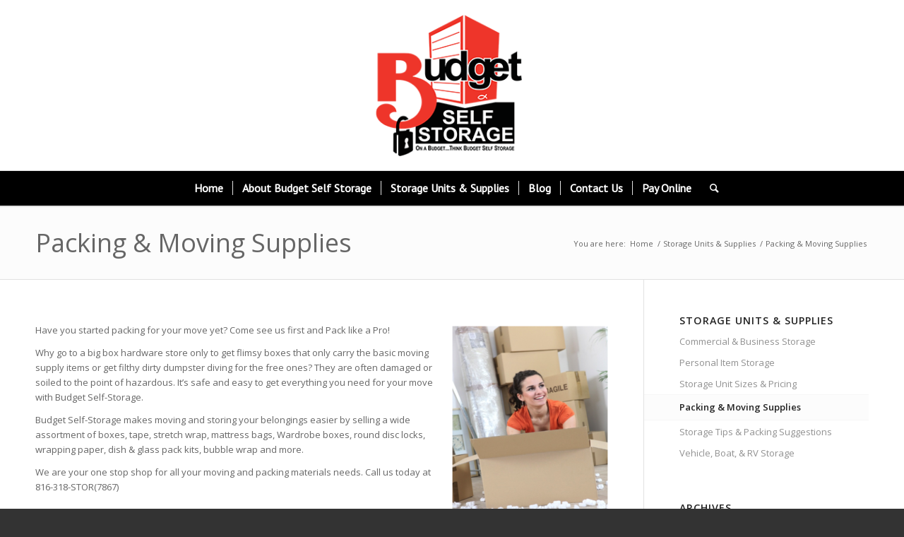

--- FILE ---
content_type: text/html; charset=UTF-8
request_url: https://www.abudgetselfstorage.com/storage-units-supplies/packing-moving-supplies/
body_size: 5363
content:
<!DOCTYPE html>
<html lang="en" class=" html_stretched responsive av-preloader-disabled av-default-lightbox  html_header_top html_logo_center html_bottom_nav_header html_menu_right html_custom html_header_sticky_disabled html_header_shrinking_disabled html_mobile_menu_phone html_disabled html_header_searchicon html_content_align_center html_header_unstick_top html_header_stretch html_entry_id_27 ">
<head>
<meta charset="UTF-8" />

<!-- page title, displayed in your browser bar -->
<title>Budget Self Storage |   Packing &#038; Moving Supplies</title>

<meta name="robots" content="index, follow" />
<link rel="icon" href="http://www.abudgetselfstorage.com/wp-content/uploads/2015/03/budget-self-storage.png" type="image/png">

<!-- mobile setting -->
<meta name="viewport" content="width=device-width, initial-scale=1, maximum-scale=1">

<!-- Scripts/CSS and wp_head hook -->
<link rel="alternate" type="application/rss+xml" title="Budget Self Storage &raquo; Feed" href="https://www.abudgetselfstorage.com/feed/" />
<link rel="alternate" type="application/rss+xml" title="Budget Self Storage &raquo; Comments Feed" href="https://www.abudgetselfstorage.com/comments/feed/" />
<link rel="alternate" type="application/rss+xml" title="Budget Self Storage &raquo; Packing &#038; Moving Supplies Comments Feed" href="https://www.abudgetselfstorage.com/storage-units-supplies/packing-moving-supplies/feed/" />

<!-- google webfont font replacement -->
<link rel='stylesheet' id='avia-google-webfont' href='//fonts.googleapis.com/css?family=Open+Sans:400,600%7CPT+Sans' type='text/css' media='all'/> 
<link rel='stylesheet' id='wp-block-library-group-css' href='https://www.abudgetselfstorage.com/wp-content/plugins/bwp-minify/min/?f=wp-includes/css/dist/block-library/style.min.css,wp-content/themes/enfold.old/css/grid.css,wp-content/themes/enfold.old/css/base.css,wp-content/themes/enfold.old/css/layout.css,wp-content/themes/enfold.old/css/shortcodes.css,wp-content/uploads/dynamic_avia/enfold.css,wp-content/themes/enfold.old/css/custom.css' type='text/css' media='all' />
<link rel='stylesheet' id='avia-popup-css-group-css' href='https://www.abudgetselfstorage.com/wp-content/plugins/bwp-minify/min/?f=wp-content/themes/enfold.old/js/aviapopup/magnific-popup.css,wp-content/themes/enfold.old/js/mediaelement/skin-1/mediaelementplayer.css' type='text/css' media='screen' />
<link rel='stylesheet' id='avia-print-group-css' href='https://www.abudgetselfstorage.com/wp-content/plugins/bwp-minify/min/?f=wp-content/themes/enfold.old/css/print.css' type='text/css' media='print' />
<script type='text/javascript' src='https://www.abudgetselfstorage.com/wp-includes/js/jquery/jquery.js?ver=1.12.4-wp'></script>
<script type='text/javascript' src='https://www.abudgetselfstorage.com/wp-includes/js/jquery/jquery-migrate.min.js?ver=1.4.1'></script>
<script type='text/javascript' src='https://www.abudgetselfstorage.com/wp-content/plugins/bwp-minify/min/?f=wp-content/themes/enfold.old/js/avia-compat.js'></script>
<link rel='https://api.w.org/' href='https://www.abudgetselfstorage.com/wp-json/' />
<link rel="EditURI" type="application/rsd+xml" title="RSD" href="https://www.abudgetselfstorage.com/xmlrpc.php?rsd" />
<link rel="wlwmanifest" type="application/wlwmanifest+xml" href="https://www.abudgetselfstorage.com/wp-includes/wlwmanifest.xml" /> 
<meta name="generator" content="WordPress 5.3.14" />
<link rel="canonical" href="https://www.abudgetselfstorage.com/storage-units-supplies/packing-moving-supplies/" />
<link rel='shortlink' href='https://www.abudgetselfstorage.com/?p=27' />
<link rel="alternate" type="application/json+oembed" href="https://www.abudgetselfstorage.com/wp-json/oembed/1.0/embed?url=https%3A%2F%2Fwww.abudgetselfstorage.com%2Fstorage-units-supplies%2Fpacking-moving-supplies%2F" />
<link rel="alternate" type="text/xml+oembed" href="https://www.abudgetselfstorage.com/wp-json/oembed/1.0/embed?url=https%3A%2F%2Fwww.abudgetselfstorage.com%2Fstorage-units-supplies%2Fpacking-moving-supplies%2F&#038;format=xml" />
<link rel="profile" href="http://gmpg.org/xfn/11" />
<link rel="alternate" type="application/rss+xml" title="Budget Self Storage RSS2 Feed" href="https://www.abudgetselfstorage.com/feed/" />
<link rel="pingback" href="https://www.abudgetselfstorage.com/xmlrpc.php" />

<style type='text/css' media='screen'>
 #top #header_main > .container, #top #header_main > .container .main_menu ul:first-child > li > a, #top #header_main #menu-item-shop .cart_dropdown_link{ height:200px; line-height: 200px; }
 .html_header_top.html_header_sticky #top #wrap_all #main{ padding-top:236px; } 
</style>
<!--[if lt IE 9]><script src="https://www.abudgetselfstorage.com/wp-content/themes/enfold.old/js/html5shiv.js"></script><![endif]-->

<!--
Debugging Info for Theme support: 

Theme: Enfold
Version: 3.1.2
Installed: enfold.old
AviaFramework Version: 2.1
AviaBuilder Version: 0.8
ML:128-PU:11-PLA:2
WP:5.3.14
Updates: disabled
-->

<style type='text/css'>
@font-face {font-family: 'entypo-fontello'; font-weight: normal; font-style: normal;
src: url('https://www.abudgetselfstorage.com/wp-content/themes/enfold.old/config-templatebuilder/avia-template-builder/assets/fonts/entypo-fontello.eot?v=3');
src: url('https://www.abudgetselfstorage.com/wp-content/themes/enfold.old/config-templatebuilder/avia-template-builder/assets/fonts/entypo-fontello.eot?v=3#iefix') format('embedded-opentype'), 
url('https://www.abudgetselfstorage.com/wp-content/themes/enfold.old/config-templatebuilder/avia-template-builder/assets/fonts/entypo-fontello.woff?v=3') format('woff'), 
url('https://www.abudgetselfstorage.com/wp-content/themes/enfold.old/config-templatebuilder/avia-template-builder/assets/fonts/entypo-fontello.ttf?v=3') format('truetype'), 
url('https://www.abudgetselfstorage.com/wp-content/themes/enfold.old/config-templatebuilder/avia-template-builder/assets/fonts/entypo-fontello.svg?v=3#entypo-fontello') format('svg');
} #top .avia-font-entypo-fontello, body .avia-font-entypo-fontello, html body [data-av_iconfont='entypo-fontello']:before{ font-family: 'entypo-fontello'; }
</style><script>
  (function(i,s,o,g,r,a,m){i['GoogleAnalyticsObject']=r;i[r]=i[r]||function(){
  (i[r].q=i[r].q||[]).push(arguments)},i[r].l=1*new Date();a=s.createElement(o),
  m=s.getElementsByTagName(o)[0];a.async=1;a.src=g;m.parentNode.insertBefore(a,m)
  })(window,document,'script','//www.google-analytics.com/analytics.js','ga');

  ga('create', 'UA-52982940-2', 'auto');
  ga('send', 'pageview');

</script>
</head>




<body id="top" class="page-template-default page page-id-27 page-child parent-pageid-19 stretched open_sans " itemscope="itemscope" itemtype="https://schema.org/WebPage" >

	
	<div id='wrap_all'>

	
<header id='header' class=' header_color light_bg_color  av_header_top av_logo_center av_bottom_nav_header av_menu_right av_custom av_header_sticky_disabled av_header_shrinking_disabled av_header_stretch av_mobile_menu_phone av_header_searchicon av_header_unstick_top av_seperator_small_border'  role="banner" itemscope="itemscope" itemtype="https://schema.org/WPHeader" >

<a id="advanced_menu_toggle" href="#" aria-hidden='true' data-av_icon='' data-av_iconfont='entypo-fontello'></a><a id="advanced_menu_hide" href="#" 	aria-hidden='true' data-av_icon='' data-av_iconfont='entypo-fontello'></a>


		<div  id='header_main' class='container_wrap container_wrap_logo'>
	
        	
				 <div class='container'>
				 
					<div class='inner-container'>
						<strong class='logo'><a href='https://www.abudgetselfstorage.com/'><img height='100' width='300' src='http://www.abudgetselfstorage.com/wp-content/uploads/2015/03/budget-self-storage.png' alt='Budget Self Storage' /></a></strong></div></div><div id='header_main_alternate' class='container_wrap'><div class='container'><nav class='main_menu' data-selectname='Select a page'  role="navigation" itemscope="itemscope" itemtype="https://schema.org/SiteNavigationElement" ><div class="avia-menu av-main-nav-wrap"><ul id="avia-menu" class="menu av-main-nav"><li id="menu-item-40" class="menu-item menu-item-type-custom menu-item-object-custom menu-item-top-level menu-item-top-level-1"><a href="http://abudgetselfstorage.com/"><span class="avia-bullet"></span><span class="avia-menu-text">Home</span><span class="avia-menu-fx"><span class="avia-arrow-wrap"><span class="avia-arrow"></span></span></span></a></li>
<li id="menu-item-41" class="menu-item menu-item-type-post_type menu-item-object-page menu-item-has-children menu-item-top-level menu-item-top-level-2"><a href="https://www.abudgetselfstorage.com/about-budget-self-storage/"><span class="avia-bullet"></span><span class="avia-menu-text">About Budget Self Storage</span><span class="avia-menu-fx"><span class="avia-arrow-wrap"><span class="avia-arrow"></span></span></span></a>


<ul class="sub-menu">
	<li id="menu-item-43" class="menu-item menu-item-type-post_type menu-item-object-page"><a href="https://www.abudgetselfstorage.com/about-budget-self-storage/superb-customer-service/"><span class="avia-bullet"></span><span class="avia-menu-text">Superb Customer Service</span></a></li>
	<li id="menu-item-42" class="menu-item menu-item-type-post_type menu-item-object-page"><a href="https://www.abudgetselfstorage.com/about-budget-self-storage/office-gate-hours/"><span class="avia-bullet"></span><span class="avia-menu-text">Office &#038; Gate Hours</span></a></li>
	<li id="menu-item-391" class="menu-item menu-item-type-post_type menu-item-object-page"><a href="https://www.abudgetselfstorage.com/about-budget-self-storage/frequently-asked-questions/"><span class="avia-bullet"></span><span class="avia-menu-text">Frequently Asked Questions</span></a></li>
	<li id="menu-item-44" class="menu-item menu-item-type-post_type menu-item-object-page"><a href="https://www.abudgetselfstorage.com/about-budget-self-storage/testimonials/"><span class="avia-bullet"></span><span class="avia-menu-text">Testimonials</span></a></li>
</ul>
</li>
<li id="menu-item-47" class="menu-item menu-item-type-post_type menu-item-object-page current-page-ancestor current-menu-ancestor current-menu-parent current-page-parent current_page_parent current_page_ancestor menu-item-has-children menu-item-top-level menu-item-top-level-3"><a href="https://www.abudgetselfstorage.com/storage-units-supplies/"><span class="avia-bullet"></span><span class="avia-menu-text">Storage Units &#038; Supplies</span><span class="avia-menu-fx"><span class="avia-arrow-wrap"><span class="avia-arrow"></span></span></span></a>


<ul class="sub-menu">
	<li id="menu-item-48" class="menu-item menu-item-type-post_type menu-item-object-page"><a href="https://www.abudgetselfstorage.com/storage-units-supplies/commercial-business-storage-solutions/"><span class="avia-bullet"></span><span class="avia-menu-text">Commercial &#038; Business Storage</span></a></li>
	<li id="menu-item-50" class="menu-item menu-item-type-post_type menu-item-object-page"><a href="https://www.abudgetselfstorage.com/storage-units-supplies/personal-item-storage/"><span class="avia-bullet"></span><span class="avia-menu-text">Personal Item Storage</span></a></li>
	<li id="menu-item-52" class="menu-item menu-item-type-post_type menu-item-object-page"><a href="https://www.abudgetselfstorage.com/storage-units-supplies/storage-unit-sizes-pricing/"><span class="avia-bullet"></span><span class="avia-menu-text">Storage Unit Sizes &#038; Pricing</span></a></li>
	<li id="menu-item-49" class="menu-item menu-item-type-post_type menu-item-object-page current-menu-item page_item page-item-27 current_page_item"><a href="https://www.abudgetselfstorage.com/storage-units-supplies/packing-moving-supplies/"><span class="avia-bullet"></span><span class="avia-menu-text">Packing &#038; Moving Supplies</span></a></li>
	<li id="menu-item-51" class="menu-item menu-item-type-post_type menu-item-object-page"><a href="https://www.abudgetselfstorage.com/storage-units-supplies/storage-tips-packing-suggestions/"><span class="avia-bullet"></span><span class="avia-menu-text">Storage Tips &#038; Packing Suggestions</span></a></li>
	<li id="menu-item-54" class="menu-item menu-item-type-post_type menu-item-object-page"><a href="https://www.abudgetselfstorage.com/storage-units-supplies/vehicle-boat-rv-storage/"><span class="avia-bullet"></span><span class="avia-menu-text">Vehicle, Boat, &#038; RV Storage</span></a></li>
	<li id="menu-item-164" class="menu-item menu-item-type-custom menu-item-object-custom"><a href="http://www.uhaul.com"><span class="avia-bullet"></span><span class="avia-menu-text">U-Haul Truck Rentals</span></a></li>
</ul>
</li>
<li id="menu-item-45" class="menu-item menu-item-type-post_type menu-item-object-page menu-item-top-level menu-item-top-level-4"><a href="https://www.abudgetselfstorage.com/blog/"><span class="avia-bullet"></span><span class="avia-menu-text">Blog</span><span class="avia-menu-fx"><span class="avia-arrow-wrap"><span class="avia-arrow"></span></span></span></a></li>
<li id="menu-item-46" class="menu-item menu-item-type-post_type menu-item-object-page menu-item-top-level menu-item-top-level-5"><a href="https://www.abudgetselfstorage.com/contact-us/"><span class="avia-bullet"></span><span class="avia-menu-text">Contact Us</span><span class="avia-menu-fx"><span class="avia-arrow-wrap"><span class="avia-arrow"></span></span></span></a></li>
<li id="menu-item-987" class="menu-item menu-item-type-custom menu-item-object-custom menu-item-top-level menu-item-top-level-6"><a href="https://abudgetselfstorage.storageunitsoftware.com/login"><span class="avia-bullet"></span><span class="avia-menu-text">Pay Online</span><span class="avia-menu-fx"><span class="avia-arrow-wrap"><span class="avia-arrow"></span></span></span></a></li>
<li id="menu-item-search" class="noMobile menu-item menu-item-search-dropdown">
							<a href="?s=" rel="nofollow" data-avia-search-tooltip="

&lt;form action=&quot;https://www.abudgetselfstorage.com/&quot; id=&quot;searchform&quot; method=&quot;get&quot; class=&quot;&quot;&gt;
	&lt;div&gt;
		&lt;input type=&quot;submit&quot; value=&quot;&quot; id=&quot;searchsubmit&quot; class=&quot;button avia-font-entypo-fontello&quot; /&gt;
		&lt;input type=&quot;text&quot; id=&quot;s&quot; name=&quot;s&quot; value=&quot;&quot; placeholder='Search' /&gt;
			&lt;/div&gt;
&lt;/form&gt;" aria-hidden='true' data-av_icon='' data-av_iconfont='entypo-fontello'><span class="avia_hidden_link_text">Search</span></a>
	        		   </li></ul></div></nav>				
					 <!-- end inner-container-->
			        </div>
						
		        <!-- end container-->
		        </div>

		<!-- end container_wrap-->
		</div>
		
		<div class='header_bg'></div>

<!-- end header -->
</header>
		
	<div id='main' data-scroll-offset='0'>

	<p></p><div class='stretch_full container_wrap alternate_color light_bg_color title_container'><div class='container'><h1 class='main-title entry-title'><a href='https://www.abudgetselfstorage.com/storage-units-supplies/packing-moving-supplies/' rel='bookmark' title='Permanent Link: Packing &#038; Moving Supplies'  itemprop="headline" >Packing &#038; Moving Supplies</a></h1><div class="breadcrumb breadcrumbs avia-breadcrumbs"><div class="breadcrumb-trail" xmlns:v="http://rdf.data-vocabulary.org/#"><span class="trail-before"><span class="breadcrumb-title">You are here:</span></span> <a href="https://www.abudgetselfstorage.com" title="Budget Self Storage" rel="home" class="trail-begin">Home</a> <span class="sep">/</span> <span typeof="v:Breadcrumb"><a rel="v:url" property="v:title" href="https://www.abudgetselfstorage.com/storage-units-supplies/" title="Storage Units &#038; Supplies">Storage Units &#038; Supplies</a></span> <span class="sep">/</span> <span class="trail-end">Packing &#038; Moving Supplies</span></div></div></div></div>
		<div class='container_wrap container_wrap_first main_color sidebar_right'>

			<div class='container'>

				<main class='template-page content  av-content-small alpha units'  role="main" itemprop="mainContentOfPage" >

                    
		<article class='post-entry post-entry-type-page post-entry-27'  itemscope="itemscope" itemtype="https://schema.org/CreativeWork" >

			<div class="entry-content-wrapper clearfix">
                <header class="entry-content-header"></header><div class="entry-content"  itemprop="text" ><p><img class="alignright size-medium wp-image-153" src="http://abudgetselfstorage.com/wp-content/uploads/2015/03/storage-packing-boxes-221x300.png" alt="storage-packing-boxes" width="221" height="300" srcset="https://www.abudgetselfstorage.com/wp-content/uploads/2015/03/storage-packing-boxes-221x300.png 221w, https://www.abudgetselfstorage.com/wp-content/uploads/2015/03/storage-packing-boxes.png 361w" sizes="(max-width: 221px) 100vw, 221px" />Have you started packing for your move yet? Come see us first and Pack like a Pro!</p>
<p>Why go to a big box hardware store only to get flimsy boxes that only carry the basic moving supply items or get filthy dirty dumpster diving for the free ones? They are often damaged or soiled to the point of hazardous. It’s safe and easy to get everything you need for your move with Budget Self-Storage.</p>
<p>Budget Self-Storage makes moving and storing your belongings easier by selling a wide assortment of boxes, tape, stretch wrap, mattress bags, Wardrobe boxes, round disc locks, wrapping paper, dish &amp; glass pack kits, bubble wrap and more.</p>
<p>We are your one stop shop for all your moving and packing materials needs. Call us today at 816-318-STOR(7867)</p>
<p>&nbsp;</p>
</div><footer class="entry-footer"></footer>			</div>

		</article><!--end post-entry-->



				<!--end content-->
				</main>

				<aside class='sidebar sidebar_right smartphones_sidebar_active alpha units'  role="complementary" itemscope="itemscope" itemtype="https://schema.org/WPSideBar" ><div class='inner_sidebar extralight-border'><section id="nav_menu-2" class="widget clearfix widget_nav_menu"><h3 class="widgettitle">Storage Units &#038; Supplies</h3><div class="menu-storage-units-supplies-container"><ul id="menu-storage-units-supplies" class="menu"><li id="menu-item-240" class="menu-item menu-item-type-post_type menu-item-object-page menu-item-240"><a href="https://www.abudgetselfstorage.com/storage-units-supplies/commercial-business-storage-solutions/">Commercial &#038; Business Storage</a></li>
<li id="menu-item-242" class="menu-item menu-item-type-post_type menu-item-object-page menu-item-242"><a href="https://www.abudgetselfstorage.com/storage-units-supplies/personal-item-storage/">Personal Item Storage</a></li>
<li id="menu-item-244" class="menu-item menu-item-type-post_type menu-item-object-page menu-item-244"><a href="https://www.abudgetselfstorage.com/storage-units-supplies/storage-unit-sizes-pricing/">Storage Unit Sizes &#038; Pricing</a></li>
<li id="menu-item-241" class="menu-item menu-item-type-post_type menu-item-object-page current-menu-item page_item page-item-27 current_page_item menu-item-241"><a href="https://www.abudgetselfstorage.com/storage-units-supplies/packing-moving-supplies/" aria-current="page">Packing &#038; Moving Supplies</a></li>
<li id="menu-item-243" class="menu-item menu-item-type-post_type menu-item-object-page menu-item-243"><a href="https://www.abudgetselfstorage.com/storage-units-supplies/storage-tips-packing-suggestions/">Storage Tips &#038; Packing Suggestions</a></li>
<li id="menu-item-245" class="menu-item menu-item-type-post_type menu-item-object-page menu-item-245"><a href="https://www.abudgetselfstorage.com/storage-units-supplies/vehicle-boat-rv-storage/">Vehicle, Boat, &#038; RV Storage</a></li>
</ul></div><span class="seperator extralight-border"></span></section><section id="archives-2" class="widget clearfix widget_archive"><h3 class="widgettitle">Archives</h3>		<ul>
				<li><a href='https://www.abudgetselfstorage.com/2018/09/'>September 2018</a></li>
	<li><a href='https://www.abudgetselfstorage.com/2015/03/'>March 2015</a></li>
	<li><a href='https://www.abudgetselfstorage.com/2013/08/'>August 2013</a></li>
		</ul>
			<span class="seperator extralight-border"></span></section><section id="categories-2" class="widget clearfix widget_categories"><h3 class="widgettitle">Categories</h3>		<ul>
				<li class="cat-item cat-item-1"><a href="https://www.abudgetselfstorage.com/category/general/">General</a>
</li>
	<li class="cat-item cat-item-4"><a href="https://www.abudgetselfstorage.com/category/uncategorized/">Uncategorized</a>
</li>
		</ul>
			<span class="seperator extralight-border"></span></section></div></aside>
			</div><!--end container-->

		</div><!-- close default .container_wrap element -->



						<div class='container_wrap footer_color' id='footer'>

					<div class='container'>

						<div class='flex_column av_one_third  first el_before_av_one_third'>				<section class='widget'>
				<h3 class='widgettitle'>Interesting links</h3>
				<span class='minitext'>Here are some interesting links for you! Enjoy your stay :)</span>
				</section>
			</div><div class='flex_column av_one_third  el_after_av_one_third  el_before_av_one_third '><section class='widget widget_pages'><h3 class='widgettitle'>Pages</h3><ul><li class="page_item page-item-10 page_item_has_children"><a href="https://www.abudgetselfstorage.com/about-budget-self-storage/">About Budget Self Storage</a></li>
<li class="page_item page-item-35"><a href="https://www.abudgetselfstorage.com/blog/">Blog</a></li>
<li class="page_item page-item-21"><a href="https://www.abudgetselfstorage.com/storage-units-supplies/commercial-business-storage-solutions/">Commercial &#038; Business Storage</a></li>
<li class="page_item page-item-359"><a href="https://www.abudgetselfstorage.com/service-areas/self-storage-kansas-city/">Commercial &#038; Personal Self Storage in Kansas City</a></li>
<li class="page_item page-item-37 page_item_has_children"><a href="https://www.abudgetselfstorage.com/contact-us/">Contact Us</a></li>
<li class="page_item page-item-388"><a href="https://www.abudgetselfstorage.com/about-budget-self-storage/frequently-asked-questions/">Frequently Asked Questions</a></li>
<li class="page_item page-item-191"><a href="https://www.abudgetselfstorage.com/">Front Page</a></li>
<li class="page_item page-item-342"><a href="https://www.abudgetselfstorage.com/service-areas/kansas-city-vehicle-boat-rv-storage-units/">Kansas City Vehicle, Boat &#038; RV Storage Units</a></li>
<li class="page_item page-item-257"><a href="https://www.abudgetselfstorage.com/contact-us/location-directions/">Location &#038; Directions</a></li>
<li class="page_item page-item-15"><a href="https://www.abudgetselfstorage.com/about-budget-self-storage/office-gate-hours/">Office &#038; Gate Hours</a></li>
<li class="page_item page-item-27 current_page_item"><a href="https://www.abudgetselfstorage.com/storage-units-supplies/packing-moving-supplies/" aria-current="page">Packing &#038; Moving Supplies</a></li>
<li class="page_item page-item-23"><a href="https://www.abudgetselfstorage.com/storage-units-supplies/personal-item-storage/">Personal Item Storage</a></li>
<li class="page_item page-item-305"><a href="https://www.abudgetselfstorage.com/service-areas/self-storage-in-belton-mo/">Self Storage in Belton, MO</a></li>
<li class="page_item page-item-379"><a href="https://www.abudgetselfstorage.com/service-areas/self-storage-in-grandview-mo/">Self Storage in Grandview, MO</a></li>
<li class="page_item page-item-365"><a href="https://www.abudgetselfstorage.com/service-areas/self-storage-in-leawood-ks/">Self Storage in Leawood, KS</a></li>
<li class="page_item page-item-375"><a href="https://www.abudgetselfstorage.com/service-areas/self-storage-in-overland-park-ks/">Self Storage in Overland Park, KS</a></li>
<li class="page_item page-item-383"><a href="https://www.abudgetselfstorage.com/service-areas/self-storage-in-raymore-mo/">Self Storage in Raymore, MO</a></li>
<li class="page_item page-item-269 page_item_has_children"><a href="https://www.abudgetselfstorage.com/service-areas/">Service Areas</a></li>
<li class="page_item page-item-29"><a href="https://www.abudgetselfstorage.com/storage-units-supplies/storage-tips-packing-suggestions/">Storage Tips &#038; Packing Suggestions</a></li>
<li class="page_item page-item-25"><a href="https://www.abudgetselfstorage.com/storage-units-supplies/storage-unit-sizes-pricing/">Storage Unit Sizes &#038; Pricing</a></li>
<li class="page_item page-item-19 page_item_has_children current_page_ancestor current_page_parent"><a href="https://www.abudgetselfstorage.com/storage-units-supplies/">Storage Units &#038; Supplies</a></li>
<li class="page_item page-item-13"><a href="https://www.abudgetselfstorage.com/about-budget-self-storage/superb-customer-service/">Superb Customer Service</a></li>
<li class="page_item page-item-17"><a href="https://www.abudgetselfstorage.com/about-budget-self-storage/testimonials/">Testimonials</a></li>
<li class="page_item page-item-31"><a href="https://www.abudgetselfstorage.com/storage-units-supplies/vehicle-boat-rv-storage/">Vehicle, Boat, &#038; RV Storage</a></li>
</ul><span class='seperator extralight-border'></span></section></div><div class='flex_column av_one_third  el_after_av_one_third  el_before_av_one_third '><section class='widget widget_categories'><h3 class='widgettitle'>Categories</h3><ul>	<li class="cat-item cat-item-1"><a href="https://www.abudgetselfstorage.com/category/general/">General</a>
</li>
	<li class="cat-item cat-item-4"><a href="https://www.abudgetselfstorage.com/category/uncategorized/">Uncategorized</a>
</li>
</ul><span class='seperator extralight-border'></span></section></div>

					</div>


				<!-- ####### END FOOTER CONTAINER ####### -->
				</div>

	


			

			
				<footer class='container_wrap socket_color' id='socket'  role="contentinfo" itemscope="itemscope" itemtype="https://schema.org/WPFooter" >
                    <div class='container'>

                        <span class='copyright'>&copy; Copyright  - <a href='https://www.abudgetselfstorage.com/'>Budget Self Storage</a> - <a rel='nofollow' href='http://www.kriesi.at'>Enfold WordPress Theme by Kriesi</a></span>

                        <nav class='sub_menu_socket'  role="navigation" itemscope="itemscope" itemtype="https://schema.org/SiteNavigationElement" ></nav>
                    </div>

	            <!-- ####### END SOCKET CONTAINER ####### -->
				</footer>


					<!-- end main -->
		</div>
		
		<!-- end wrap_all --></div>


 <script type='text/javascript'>
 /* <![CDATA[ */  
var avia_framework_globals = avia_framework_globals || {};
    avia_framework_globals.frameworkUrl = 'https://www.abudgetselfstorage.com/wp-content/themes/enfold.old/framework/';
    avia_framework_globals.installedAt = 'https://www.abudgetselfstorage.com/wp-content/themes/enfold.old/';
    avia_framework_globals.ajaxurl = 'https://www.abudgetselfstorage.com/wp-admin/admin-ajax.php';
/* ]]> */ 
</script>
 
 <script type='text/javascript' src='https://www.abudgetselfstorage.com/wp-content/plugins/bwp-minify/min/?f=wp-content/themes/enfold.old/js/avia.js,wp-content/themes/enfold.old/js/shortcodes.js,wp-content/themes/enfold.old/js/aviapopup/jquery.magnific-popup.min.js,wp-includes/js/mediaelement/mediaelement-and-player.min.js,wp-includes/js/mediaelement/mediaelement-migrate.min.js,wp-includes/js/mediaelement/wp-mediaelement.min.js,wp-includes/js/comment-reply.min.js,wp-includes/js/wp-embed.min.js'></script>
<a href='#top' title='Scroll to top' id='scroll-top-link' aria-hidden='true' data-av_icon='' data-av_iconfont='entypo-fontello'><span class="avia_hidden_link_text">Scroll to top</span></a>

<div id="fb-root"></div>
</body>
</html>


--- FILE ---
content_type: text/plain
request_url: https://www.google-analytics.com/j/collect?v=1&_v=j102&a=373638217&t=pageview&_s=1&dl=https%3A%2F%2Fwww.abudgetselfstorage.com%2Fstorage-units-supplies%2Fpacking-moving-supplies%2F&ul=en-us%40posix&dt=Budget%20Self%20Storage%20%7C%20Packing%20%26%20Moving%20Supplies&sr=1280x720&vp=1280x720&_u=IEBAAEABAAAAACAAI~&jid=290661265&gjid=1596548784&cid=1902443117.1768874735&tid=UA-52982940-2&_gid=1133526693.1768874735&_r=1&_slc=1&z=1740007813
body_size: -453
content:
2,cG-CWC4XLK8NW